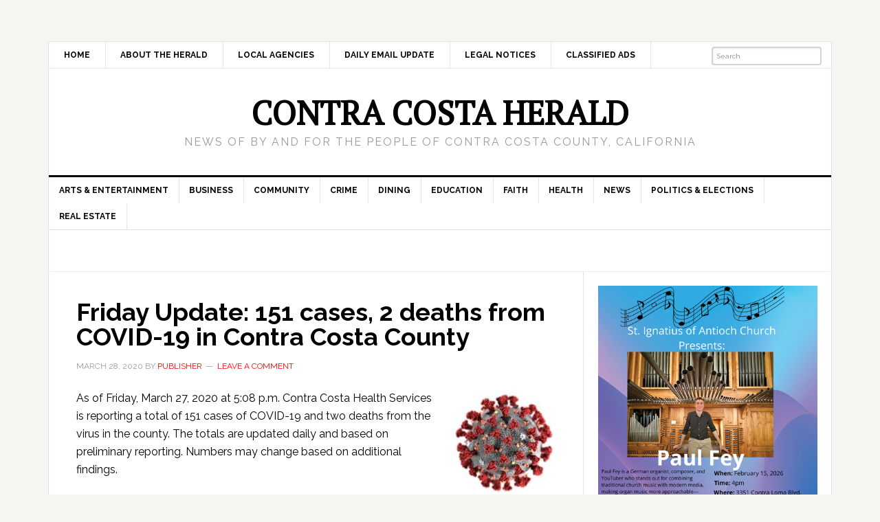

--- FILE ---
content_type: text/html; charset=UTF-8
request_url: https://contracostaherald.com/friday-update-151-cases-2-deaths-from-covid-19-in-contra-costa-county/
body_size: 9354
content:
<!DOCTYPE html>
<html dir="ltr" lang="en-US"
	prefix="og: https://ogp.me/ns#" >
<head >
<meta charset="UTF-8" />
<meta name="viewport" content="width=device-width, initial-scale=1" />
<title>Friday Update: 151 cases, 2 deaths from COVID-19 in Contra Costa County | Contra Costa Herald</title>

		<!-- All in One SEO 4.4.1 - aioseo.com -->
		<meta name="robots" content="max-image-preview:large" />
		<link rel="canonical" href="https://contracostaherald.com/friday-update-151-cases-2-deaths-from-covid-19-in-contra-costa-county/" />
		<meta name="generator" content="All in One SEO (AIOSEO) 4.4.1" />
		<meta property="og:locale" content="en_US" />
		<meta property="og:site_name" content="Contra Costa Herald | News Of By and For The People of Contra Costa County, California" />
		<meta property="og:type" content="article" />
		<meta property="og:title" content="Friday Update: 151 cases, 2 deaths from COVID-19 in Contra Costa County | Contra Costa Herald" />
		<meta property="og:url" content="https://contracostaherald.com/friday-update-151-cases-2-deaths-from-covid-19-in-contra-costa-county/" />
		<meta property="article:published_time" content="2020-03-28T19:42:26+00:00" />
		<meta property="article:modified_time" content="2020-03-28T19:42:26+00:00" />
		<meta name="twitter:card" content="summary_large_image" />
		<meta name="twitter:title" content="Friday Update: 151 cases, 2 deaths from COVID-19 in Contra Costa County | Contra Costa Herald" />
		<script type="application/ld+json" class="aioseo-schema">
			{"@context":"https:\/\/schema.org","@graph":[{"@type":"Article","@id":"https:\/\/contracostaherald.com\/friday-update-151-cases-2-deaths-from-covid-19-in-contra-costa-county\/#article","name":"Friday Update: 151 cases, 2 deaths from COVID-19 in Contra Costa County | Contra Costa Herald","headline":"Friday Update: 151 cases, 2 deaths from COVID-19 in Contra Costa County","author":{"@id":"https:\/\/contracostaherald.com\/author\/cchadmin\/#author"},"publisher":{"@id":"https:\/\/contracostaherald.com\/#organization"},"image":{"@type":"ImageObject","url":"https:\/\/contracostaherald.com\/wp-content\/uploads\/2020\/02\/coronavirus-cdc-image.jpg","@id":"https:\/\/contracostaherald.com\/#articleImage","width":323,"height":298,"caption":"Coronavirus. Image by CDC"},"datePublished":"2020-03-28T19:42:26-07:00","dateModified":"2020-03-28T19:42:26-07:00","inLanguage":"en-US","mainEntityOfPage":{"@id":"https:\/\/contracostaherald.com\/friday-update-151-cases-2-deaths-from-covid-19-in-contra-costa-county\/#webpage"},"isPartOf":{"@id":"https:\/\/contracostaherald.com\/friday-update-151-cases-2-deaths-from-covid-19-in-contra-costa-county\/#webpage"},"articleSection":"Health, News"},{"@type":"BreadcrumbList","@id":"https:\/\/contracostaherald.com\/friday-update-151-cases-2-deaths-from-covid-19-in-contra-costa-county\/#breadcrumblist","itemListElement":[{"@type":"ListItem","@id":"https:\/\/contracostaherald.com\/#listItem","position":1,"item":{"@type":"WebPage","@id":"https:\/\/contracostaherald.com\/","name":"Home","description":"News Of By and For The People of Contra Costa County, California","url":"https:\/\/contracostaherald.com\/"},"nextItem":"https:\/\/contracostaherald.com\/friday-update-151-cases-2-deaths-from-covid-19-in-contra-costa-county\/#listItem"},{"@type":"ListItem","@id":"https:\/\/contracostaherald.com\/friday-update-151-cases-2-deaths-from-covid-19-in-contra-costa-county\/#listItem","position":2,"item":{"@type":"WebPage","@id":"https:\/\/contracostaherald.com\/friday-update-151-cases-2-deaths-from-covid-19-in-contra-costa-county\/","name":"Friday Update: 151 cases, 2 deaths from COVID-19 in Contra Costa County","url":"https:\/\/contracostaherald.com\/friday-update-151-cases-2-deaths-from-covid-19-in-contra-costa-county\/"},"previousItem":"https:\/\/contracostaherald.com\/#listItem"}]},{"@type":"Organization","@id":"https:\/\/contracostaherald.com\/#organization","name":"Contra Costa Herald","url":"https:\/\/contracostaherald.com\/"},{"@type":"Person","@id":"https:\/\/contracostaherald.com\/author\/cchadmin\/#author","url":"https:\/\/contracostaherald.com\/author\/cchadmin\/","name":"Publisher","image":{"@type":"ImageObject","@id":"https:\/\/contracostaherald.com\/friday-update-151-cases-2-deaths-from-covid-19-in-contra-costa-county\/#authorImage","url":"https:\/\/secure.gravatar.com\/avatar\/578e9d89a23ac7056b3e4bbc59cd8815?s=96&d=mm&r=g","width":96,"height":96,"caption":"Publisher"}},{"@type":"WebPage","@id":"https:\/\/contracostaherald.com\/friday-update-151-cases-2-deaths-from-covid-19-in-contra-costa-county\/#webpage","url":"https:\/\/contracostaherald.com\/friday-update-151-cases-2-deaths-from-covid-19-in-contra-costa-county\/","name":"Friday Update: 151 cases, 2 deaths from COVID-19 in Contra Costa County | Contra Costa Herald","inLanguage":"en-US","isPartOf":{"@id":"https:\/\/contracostaherald.com\/#website"},"breadcrumb":{"@id":"https:\/\/contracostaherald.com\/friday-update-151-cases-2-deaths-from-covid-19-in-contra-costa-county\/#breadcrumblist"},"author":{"@id":"https:\/\/contracostaherald.com\/author\/cchadmin\/#author"},"creator":{"@id":"https:\/\/contracostaherald.com\/author\/cchadmin\/#author"},"datePublished":"2020-03-28T19:42:26-07:00","dateModified":"2020-03-28T19:42:26-07:00"},{"@type":"WebSite","@id":"https:\/\/contracostaherald.com\/#website","url":"https:\/\/contracostaherald.com\/","name":"Contra Costa Herald","description":"News Of By and For The People of Contra Costa County, California","inLanguage":"en-US","publisher":{"@id":"https:\/\/contracostaherald.com\/#organization"}}]}
		</script>
		<!-- All in One SEO -->

<link rel='dns-prefetch' href='//fonts.googleapis.com' />
<link rel="alternate" type="application/rss+xml" title="Contra Costa Herald &raquo; Feed" href="https://contracostaherald.com/feed/" />
<link rel="alternate" type="application/rss+xml" title="Contra Costa Herald &raquo; Comments Feed" href="https://contracostaherald.com/comments/feed/" />
<link rel="alternate" type="application/rss+xml" title="Contra Costa Herald &raquo; Friday Update: 151 cases, 2 deaths from COVID-19 in Contra Costa County Comments Feed" href="https://contracostaherald.com/friday-update-151-cases-2-deaths-from-covid-19-in-contra-costa-county/feed/" />
<script type="text/javascript">
/* <![CDATA[ */
window._wpemojiSettings = {"baseUrl":"https:\/\/s.w.org\/images\/core\/emoji\/14.0.0\/72x72\/","ext":".png","svgUrl":"https:\/\/s.w.org\/images\/core\/emoji\/14.0.0\/svg\/","svgExt":".svg","source":{"concatemoji":"https:\/\/contracostaherald.com\/wp-includes\/js\/wp-emoji-release.min.js?ver=6.4.7"}};
/*! This file is auto-generated */
!function(i,n){var o,s,e;function c(e){try{var t={supportTests:e,timestamp:(new Date).valueOf()};sessionStorage.setItem(o,JSON.stringify(t))}catch(e){}}function p(e,t,n){e.clearRect(0,0,e.canvas.width,e.canvas.height),e.fillText(t,0,0);var t=new Uint32Array(e.getImageData(0,0,e.canvas.width,e.canvas.height).data),r=(e.clearRect(0,0,e.canvas.width,e.canvas.height),e.fillText(n,0,0),new Uint32Array(e.getImageData(0,0,e.canvas.width,e.canvas.height).data));return t.every(function(e,t){return e===r[t]})}function u(e,t,n){switch(t){case"flag":return n(e,"\ud83c\udff3\ufe0f\u200d\u26a7\ufe0f","\ud83c\udff3\ufe0f\u200b\u26a7\ufe0f")?!1:!n(e,"\ud83c\uddfa\ud83c\uddf3","\ud83c\uddfa\u200b\ud83c\uddf3")&&!n(e,"\ud83c\udff4\udb40\udc67\udb40\udc62\udb40\udc65\udb40\udc6e\udb40\udc67\udb40\udc7f","\ud83c\udff4\u200b\udb40\udc67\u200b\udb40\udc62\u200b\udb40\udc65\u200b\udb40\udc6e\u200b\udb40\udc67\u200b\udb40\udc7f");case"emoji":return!n(e,"\ud83e\udef1\ud83c\udffb\u200d\ud83e\udef2\ud83c\udfff","\ud83e\udef1\ud83c\udffb\u200b\ud83e\udef2\ud83c\udfff")}return!1}function f(e,t,n){var r="undefined"!=typeof WorkerGlobalScope&&self instanceof WorkerGlobalScope?new OffscreenCanvas(300,150):i.createElement("canvas"),a=r.getContext("2d",{willReadFrequently:!0}),o=(a.textBaseline="top",a.font="600 32px Arial",{});return e.forEach(function(e){o[e]=t(a,e,n)}),o}function t(e){var t=i.createElement("script");t.src=e,t.defer=!0,i.head.appendChild(t)}"undefined"!=typeof Promise&&(o="wpEmojiSettingsSupports",s=["flag","emoji"],n.supports={everything:!0,everythingExceptFlag:!0},e=new Promise(function(e){i.addEventListener("DOMContentLoaded",e,{once:!0})}),new Promise(function(t){var n=function(){try{var e=JSON.parse(sessionStorage.getItem(o));if("object"==typeof e&&"number"==typeof e.timestamp&&(new Date).valueOf()<e.timestamp+604800&&"object"==typeof e.supportTests)return e.supportTests}catch(e){}return null}();if(!n){if("undefined"!=typeof Worker&&"undefined"!=typeof OffscreenCanvas&&"undefined"!=typeof URL&&URL.createObjectURL&&"undefined"!=typeof Blob)try{var e="postMessage("+f.toString()+"("+[JSON.stringify(s),u.toString(),p.toString()].join(",")+"));",r=new Blob([e],{type:"text/javascript"}),a=new Worker(URL.createObjectURL(r),{name:"wpTestEmojiSupports"});return void(a.onmessage=function(e){c(n=e.data),a.terminate(),t(n)})}catch(e){}c(n=f(s,u,p))}t(n)}).then(function(e){for(var t in e)n.supports[t]=e[t],n.supports.everything=n.supports.everything&&n.supports[t],"flag"!==t&&(n.supports.everythingExceptFlag=n.supports.everythingExceptFlag&&n.supports[t]);n.supports.everythingExceptFlag=n.supports.everythingExceptFlag&&!n.supports.flag,n.DOMReady=!1,n.readyCallback=function(){n.DOMReady=!0}}).then(function(){return e}).then(function(){var e;n.supports.everything||(n.readyCallback(),(e=n.source||{}).concatemoji?t(e.concatemoji):e.wpemoji&&e.twemoji&&(t(e.twemoji),t(e.wpemoji)))}))}((window,document),window._wpemojiSettings);
/* ]]> */
</script>
<link rel='stylesheet' id='genesis-simple-share-plugin-css-css' href='https://contracostaherald.com/wp-content/plugins/genesis-simple-share/assets/css/share.min.css?ver=0.1.0' type='text/css' media='all' />
<link rel='stylesheet' id='genesis-simple-share-genericons-css-css' href='https://contracostaherald.com/wp-content/plugins/genesis-simple-share/assets/css/genericons.min.css?ver=0.1.0' type='text/css' media='all' />
<link rel='stylesheet' id='contra-costa-herald-css' href='https://contracostaherald.com/wp-content/themes/contracostaherald/style.css?ver=3.0.2' type='text/css' media='all' />
<style id='wp-emoji-styles-inline-css' type='text/css'>

	img.wp-smiley, img.emoji {
		display: inline !important;
		border: none !important;
		box-shadow: none !important;
		height: 1em !important;
		width: 1em !important;
		margin: 0 0.07em !important;
		vertical-align: -0.1em !important;
		background: none !important;
		padding: 0 !important;
	}
</style>
<link rel='stylesheet' id='wp-block-library-css' href='https://contracostaherald.com/wp-includes/css/dist/block-library/style.min.css?ver=6.4.7' type='text/css' media='all' />
<style id='classic-theme-styles-inline-css' type='text/css'>
/*! This file is auto-generated */
.wp-block-button__link{color:#fff;background-color:#32373c;border-radius:9999px;box-shadow:none;text-decoration:none;padding:calc(.667em + 2px) calc(1.333em + 2px);font-size:1.125em}.wp-block-file__button{background:#32373c;color:#fff;text-decoration:none}
</style>
<style id='global-styles-inline-css' type='text/css'>
body{--wp--preset--color--black: #000000;--wp--preset--color--cyan-bluish-gray: #abb8c3;--wp--preset--color--white: #ffffff;--wp--preset--color--pale-pink: #f78da7;--wp--preset--color--vivid-red: #cf2e2e;--wp--preset--color--luminous-vivid-orange: #ff6900;--wp--preset--color--luminous-vivid-amber: #fcb900;--wp--preset--color--light-green-cyan: #7bdcb5;--wp--preset--color--vivid-green-cyan: #00d084;--wp--preset--color--pale-cyan-blue: #8ed1fc;--wp--preset--color--vivid-cyan-blue: #0693e3;--wp--preset--color--vivid-purple: #9b51e0;--wp--preset--gradient--vivid-cyan-blue-to-vivid-purple: linear-gradient(135deg,rgba(6,147,227,1) 0%,rgb(155,81,224) 100%);--wp--preset--gradient--light-green-cyan-to-vivid-green-cyan: linear-gradient(135deg,rgb(122,220,180) 0%,rgb(0,208,130) 100%);--wp--preset--gradient--luminous-vivid-amber-to-luminous-vivid-orange: linear-gradient(135deg,rgba(252,185,0,1) 0%,rgba(255,105,0,1) 100%);--wp--preset--gradient--luminous-vivid-orange-to-vivid-red: linear-gradient(135deg,rgba(255,105,0,1) 0%,rgb(207,46,46) 100%);--wp--preset--gradient--very-light-gray-to-cyan-bluish-gray: linear-gradient(135deg,rgb(238,238,238) 0%,rgb(169,184,195) 100%);--wp--preset--gradient--cool-to-warm-spectrum: linear-gradient(135deg,rgb(74,234,220) 0%,rgb(151,120,209) 20%,rgb(207,42,186) 40%,rgb(238,44,130) 60%,rgb(251,105,98) 80%,rgb(254,248,76) 100%);--wp--preset--gradient--blush-light-purple: linear-gradient(135deg,rgb(255,206,236) 0%,rgb(152,150,240) 100%);--wp--preset--gradient--blush-bordeaux: linear-gradient(135deg,rgb(254,205,165) 0%,rgb(254,45,45) 50%,rgb(107,0,62) 100%);--wp--preset--gradient--luminous-dusk: linear-gradient(135deg,rgb(255,203,112) 0%,rgb(199,81,192) 50%,rgb(65,88,208) 100%);--wp--preset--gradient--pale-ocean: linear-gradient(135deg,rgb(255,245,203) 0%,rgb(182,227,212) 50%,rgb(51,167,181) 100%);--wp--preset--gradient--electric-grass: linear-gradient(135deg,rgb(202,248,128) 0%,rgb(113,206,126) 100%);--wp--preset--gradient--midnight: linear-gradient(135deg,rgb(2,3,129) 0%,rgb(40,116,252) 100%);--wp--preset--font-size--small: 13px;--wp--preset--font-size--medium: 20px;--wp--preset--font-size--large: 36px;--wp--preset--font-size--x-large: 42px;--wp--preset--spacing--20: 0.44rem;--wp--preset--spacing--30: 0.67rem;--wp--preset--spacing--40: 1rem;--wp--preset--spacing--50: 1.5rem;--wp--preset--spacing--60: 2.25rem;--wp--preset--spacing--70: 3.38rem;--wp--preset--spacing--80: 5.06rem;--wp--preset--shadow--natural: 6px 6px 9px rgba(0, 0, 0, 0.2);--wp--preset--shadow--deep: 12px 12px 50px rgba(0, 0, 0, 0.4);--wp--preset--shadow--sharp: 6px 6px 0px rgba(0, 0, 0, 0.2);--wp--preset--shadow--outlined: 6px 6px 0px -3px rgba(255, 255, 255, 1), 6px 6px rgba(0, 0, 0, 1);--wp--preset--shadow--crisp: 6px 6px 0px rgba(0, 0, 0, 1);}:where(.is-layout-flex){gap: 0.5em;}:where(.is-layout-grid){gap: 0.5em;}body .is-layout-flow > .alignleft{float: left;margin-inline-start: 0;margin-inline-end: 2em;}body .is-layout-flow > .alignright{float: right;margin-inline-start: 2em;margin-inline-end: 0;}body .is-layout-flow > .aligncenter{margin-left: auto !important;margin-right: auto !important;}body .is-layout-constrained > .alignleft{float: left;margin-inline-start: 0;margin-inline-end: 2em;}body .is-layout-constrained > .alignright{float: right;margin-inline-start: 2em;margin-inline-end: 0;}body .is-layout-constrained > .aligncenter{margin-left: auto !important;margin-right: auto !important;}body .is-layout-constrained > :where(:not(.alignleft):not(.alignright):not(.alignfull)){max-width: var(--wp--style--global--content-size);margin-left: auto !important;margin-right: auto !important;}body .is-layout-constrained > .alignwide{max-width: var(--wp--style--global--wide-size);}body .is-layout-flex{display: flex;}body .is-layout-flex{flex-wrap: wrap;align-items: center;}body .is-layout-flex > *{margin: 0;}body .is-layout-grid{display: grid;}body .is-layout-grid > *{margin: 0;}:where(.wp-block-columns.is-layout-flex){gap: 2em;}:where(.wp-block-columns.is-layout-grid){gap: 2em;}:where(.wp-block-post-template.is-layout-flex){gap: 1.25em;}:where(.wp-block-post-template.is-layout-grid){gap: 1.25em;}.has-black-color{color: var(--wp--preset--color--black) !important;}.has-cyan-bluish-gray-color{color: var(--wp--preset--color--cyan-bluish-gray) !important;}.has-white-color{color: var(--wp--preset--color--white) !important;}.has-pale-pink-color{color: var(--wp--preset--color--pale-pink) !important;}.has-vivid-red-color{color: var(--wp--preset--color--vivid-red) !important;}.has-luminous-vivid-orange-color{color: var(--wp--preset--color--luminous-vivid-orange) !important;}.has-luminous-vivid-amber-color{color: var(--wp--preset--color--luminous-vivid-amber) !important;}.has-light-green-cyan-color{color: var(--wp--preset--color--light-green-cyan) !important;}.has-vivid-green-cyan-color{color: var(--wp--preset--color--vivid-green-cyan) !important;}.has-pale-cyan-blue-color{color: var(--wp--preset--color--pale-cyan-blue) !important;}.has-vivid-cyan-blue-color{color: var(--wp--preset--color--vivid-cyan-blue) !important;}.has-vivid-purple-color{color: var(--wp--preset--color--vivid-purple) !important;}.has-black-background-color{background-color: var(--wp--preset--color--black) !important;}.has-cyan-bluish-gray-background-color{background-color: var(--wp--preset--color--cyan-bluish-gray) !important;}.has-white-background-color{background-color: var(--wp--preset--color--white) !important;}.has-pale-pink-background-color{background-color: var(--wp--preset--color--pale-pink) !important;}.has-vivid-red-background-color{background-color: var(--wp--preset--color--vivid-red) !important;}.has-luminous-vivid-orange-background-color{background-color: var(--wp--preset--color--luminous-vivid-orange) !important;}.has-luminous-vivid-amber-background-color{background-color: var(--wp--preset--color--luminous-vivid-amber) !important;}.has-light-green-cyan-background-color{background-color: var(--wp--preset--color--light-green-cyan) !important;}.has-vivid-green-cyan-background-color{background-color: var(--wp--preset--color--vivid-green-cyan) !important;}.has-pale-cyan-blue-background-color{background-color: var(--wp--preset--color--pale-cyan-blue) !important;}.has-vivid-cyan-blue-background-color{background-color: var(--wp--preset--color--vivid-cyan-blue) !important;}.has-vivid-purple-background-color{background-color: var(--wp--preset--color--vivid-purple) !important;}.has-black-border-color{border-color: var(--wp--preset--color--black) !important;}.has-cyan-bluish-gray-border-color{border-color: var(--wp--preset--color--cyan-bluish-gray) !important;}.has-white-border-color{border-color: var(--wp--preset--color--white) !important;}.has-pale-pink-border-color{border-color: var(--wp--preset--color--pale-pink) !important;}.has-vivid-red-border-color{border-color: var(--wp--preset--color--vivid-red) !important;}.has-luminous-vivid-orange-border-color{border-color: var(--wp--preset--color--luminous-vivid-orange) !important;}.has-luminous-vivid-amber-border-color{border-color: var(--wp--preset--color--luminous-vivid-amber) !important;}.has-light-green-cyan-border-color{border-color: var(--wp--preset--color--light-green-cyan) !important;}.has-vivid-green-cyan-border-color{border-color: var(--wp--preset--color--vivid-green-cyan) !important;}.has-pale-cyan-blue-border-color{border-color: var(--wp--preset--color--pale-cyan-blue) !important;}.has-vivid-cyan-blue-border-color{border-color: var(--wp--preset--color--vivid-cyan-blue) !important;}.has-vivid-purple-border-color{border-color: var(--wp--preset--color--vivid-purple) !important;}.has-vivid-cyan-blue-to-vivid-purple-gradient-background{background: var(--wp--preset--gradient--vivid-cyan-blue-to-vivid-purple) !important;}.has-light-green-cyan-to-vivid-green-cyan-gradient-background{background: var(--wp--preset--gradient--light-green-cyan-to-vivid-green-cyan) !important;}.has-luminous-vivid-amber-to-luminous-vivid-orange-gradient-background{background: var(--wp--preset--gradient--luminous-vivid-amber-to-luminous-vivid-orange) !important;}.has-luminous-vivid-orange-to-vivid-red-gradient-background{background: var(--wp--preset--gradient--luminous-vivid-orange-to-vivid-red) !important;}.has-very-light-gray-to-cyan-bluish-gray-gradient-background{background: var(--wp--preset--gradient--very-light-gray-to-cyan-bluish-gray) !important;}.has-cool-to-warm-spectrum-gradient-background{background: var(--wp--preset--gradient--cool-to-warm-spectrum) !important;}.has-blush-light-purple-gradient-background{background: var(--wp--preset--gradient--blush-light-purple) !important;}.has-blush-bordeaux-gradient-background{background: var(--wp--preset--gradient--blush-bordeaux) !important;}.has-luminous-dusk-gradient-background{background: var(--wp--preset--gradient--luminous-dusk) !important;}.has-pale-ocean-gradient-background{background: var(--wp--preset--gradient--pale-ocean) !important;}.has-electric-grass-gradient-background{background: var(--wp--preset--gradient--electric-grass) !important;}.has-midnight-gradient-background{background: var(--wp--preset--gradient--midnight) !important;}.has-small-font-size{font-size: var(--wp--preset--font-size--small) !important;}.has-medium-font-size{font-size: var(--wp--preset--font-size--medium) !important;}.has-large-font-size{font-size: var(--wp--preset--font-size--large) !important;}.has-x-large-font-size{font-size: var(--wp--preset--font-size--x-large) !important;}
.wp-block-navigation a:where(:not(.wp-element-button)){color: inherit;}
:where(.wp-block-post-template.is-layout-flex){gap: 1.25em;}:where(.wp-block-post-template.is-layout-grid){gap: 1.25em;}
:where(.wp-block-columns.is-layout-flex){gap: 2em;}:where(.wp-block-columns.is-layout-grid){gap: 2em;}
.wp-block-pullquote{font-size: 1.5em;line-height: 1.6;}
</style>
<link rel='stylesheet' id='genesis-extender-google-fonts-css' href='//fonts.googleapis.com/css?family=PT+Serif&#038;display=swap&#038;ver=3.0.2' type='text/css' media='all' />
<link rel='stylesheet' id='dashicons-css' href='https://contracostaherald.com/wp-includes/css/dashicons.min.css?ver=6.4.7' type='text/css' media='all' />
<link rel='stylesheet' id='google-fonts-css' href='//fonts.googleapis.com/css?family=Raleway%3A400%2C700%7CPathway+Gothic+One&#038;ver=3.0.2' type='text/css' media='all' />
<link rel='stylesheet' id='gc-search-menu-css' href='https://contracostaherald.com/wp-content/plugins/genesis-club-lite/styles/menu-search.css?ver=1.0' type='text/css' media='all' />
<style id='gc-search-menu-inline-css' type='text/css'>
.genesis-nav-menu li.searchbox form.search-form input[type='search'], .genesis-nav-menu li.searchbox form.searchform input[type='text'] { color: Gray;background-color:transparent;border-width: 2px; border-style: solid; border-color:LightGray;border-radius:4px; }
.genesis-nav-menu li.searchbox {padding-top:5px;padding-bottom:5px;} 
.genesis-nav-menu li.searchbox input::-webkit-input-placeholder{color: Gray;} .genesis-nav-menu li.searchbox input::-moz-input-placeholder {color: Gray;} .genesis-nav-menu li.searchbox input:-ms-input-placeholder {color: Gray;}

</style>
<link rel='stylesheet' id='genesis-extender-minified-css' href='//contracostaherald.com/wp-content/uploads/genesis-extender/plugin/genesis-extender-minified.css?ver=1689216150' type='text/css' media='all' />
<script type="text/javascript" src="https://contracostaherald.com/wp-includes/js/jquery/jquery.min.js?ver=3.7.1" id="jquery-core-js"></script>
<script type="text/javascript" src="https://contracostaherald.com/wp-includes/js/jquery/jquery-migrate.min.js?ver=3.4.1" id="jquery-migrate-js"></script>
<script type="text/javascript" src="https://contracostaherald.com/wp-content/plugins/genesis-simple-share/assets/js/sharrre/jquery.sharrre.min.js?ver=0.1.0" id="genesis-simple-share-plugin-js-js"></script>
<script type="text/javascript" src="https://contracostaherald.com/wp-content/plugins/genesis-simple-share/assets/js/waypoints.min.js?ver=0.1.0" id="genesis-simple-share-waypoint-js-js"></script>
<script type="text/javascript" src="https://contracostaherald.com/wp-content/themes/contracostaherald/js/responsive-menu.js?ver=1.0.0" id="news-responsive-menu-js"></script>
<link rel="https://api.w.org/" href="https://contracostaherald.com/wp-json/" /><link rel="alternate" type="application/json" href="https://contracostaherald.com/wp-json/wp/v2/posts/8673" /><link rel="EditURI" type="application/rsd+xml" title="RSD" href="https://contracostaherald.com/xmlrpc.php?rsd" />
<meta name="generator" content="WordPress 6.4.7" />
<link rel='shortlink' href='https://contracostaherald.com/?p=8673' />
<link rel="alternate" type="application/json+oembed" href="https://contracostaherald.com/wp-json/oembed/1.0/embed?url=https%3A%2F%2Fcontracostaherald.com%2Ffriday-update-151-cases-2-deaths-from-covid-19-in-contra-costa-county%2F" />
<link rel="alternate" type="text/xml+oembed" href="https://contracostaherald.com/wp-json/oembed/1.0/embed?url=https%3A%2F%2Fcontracostaherald.com%2Ffriday-update-151-cases-2-deaths-from-covid-19-in-contra-costa-county%2F&#038;format=xml" />
<link rel="pingback" href="https://contracostaherald.com/xmlrpc.php" />
<script>
  (function(i,s,o,g,r,a,m){i['GoogleAnalyticsObject']=r;i[r]=i[r]||function(){
  (i[r].q=i[r].q||[]).push(arguments)},i[r].l=1*new Date();a=s.createElement(o),
  m=s.getElementsByTagName(o)[0];a.async=1;a.src=g;m.parentNode.insertBefore(a,m)
  })(window,document,'script','https://www.google-analytics.com/analytics.js','ga');

  ga('create', 'UA-80701348-1', 'auto');
  ga('send', 'pageview');

</script>


<script>
/**
* Function that tracks a click on an outbound link in Analytics.
* This function takes a valid URL string as an argument, and uses that URL string
* as the event label. Setting the transport method to 'beacon' lets the hit be sent
* using 'navigator.sendBeacon' in browser that support it.
*/
var trackOutboundLink = function(url) {
   ga('send', 'event', 'outbound', 'click', url, {
     'transport': 'beacon',
     'hitCallback': function(){document.location = url;}
   });
}
</script><link rel="icon" href="https://contracostaherald.com/wp-content/uploads/2016/03/cropped-cch-identity-32x32.png" sizes="32x32" />
<link rel="icon" href="https://contracostaherald.com/wp-content/uploads/2016/03/cropped-cch-identity-192x192.png" sizes="192x192" />
<link rel="apple-touch-icon" href="https://contracostaherald.com/wp-content/uploads/2016/03/cropped-cch-identity-180x180.png" />
<meta name="msapplication-TileImage" content="https://contracostaherald.com/wp-content/uploads/2016/03/cropped-cch-identity-270x270.png" />
</head>
<body class="post-template-default single single-post postid-8673 single-format-standard header-full-width content-sidebar genesis-breadcrumbs-hidden genesis-footer-widgets-hidden mac chrome override" itemscope itemtype="https://schema.org/WebPage"><div class="site-container"><nav class="nav-secondary" aria-label="Secondary" itemscope itemtype="https://schema.org/SiteNavigationElement"><div class="wrap"><ul id="menu-menu1" class="menu genesis-nav-menu menu-secondary"><li id="menu-item-41" class="menu-item menu-item-type-custom menu-item-object-custom menu-item-home menu-item-41"><a href="http://contracostaherald.com" itemprop="url"><span itemprop="name">Home</span></a></li>
<li id="menu-item-29" class="menu-item menu-item-type-post_type menu-item-object-page menu-item-29"><a href="https://contracostaherald.com/about/" itemprop="url"><span itemprop="name">About The Herald</span></a></li>
<li id="menu-item-27" class="menu-item menu-item-type-post_type menu-item-object-page menu-item-27"><a href="https://contracostaherald.com/localagencies/" itemprop="url"><span itemprop="name">Local Agencies</span></a></li>
<li id="menu-item-251" class="menu-item menu-item-type-custom menu-item-object-custom menu-item-251"><a href="https://feedburner.google.com/fb/a/mailverify?uri=ContraCostaHerald&#038;loc=en_US" itemprop="url"><span itemprop="name">Daily Email Update</span></a></li>
<li id="menu-item-16636" class="menu-item menu-item-type-post_type menu-item-object-page menu-item-16636"><a href="https://contracostaherald.com/legal-notices/" itemprop="url"><span itemprop="name">Legal Notices</span></a></li>
<li id="menu-item-16637" class="menu-item menu-item-type-post_type menu-item-object-page menu-item-16637"><a href="https://contracostaherald.com/classified-ads/" itemprop="url"><span itemprop="name">Classified Ads</span></a></li>
<li class="searchbox"><form class="search-form" method="get" action="https://contracostaherald.com/" role="search" itemprop="potentialAction" itemscope itemtype="https://schema.org/SearchAction"><input class="search-form-input" type="search" name="s" id="searchform-1" placeholder="Search" itemprop="query-input"><input class="search-form-submit" type="submit" value="Search"><meta content="https://contracostaherald.com/?s={s}" itemprop="target"></form></li></ul></div></nav><header class="site-header" itemscope itemtype="https://schema.org/WPHeader"><div class="wrap"><div class="title-area"><p class="site-title" itemprop="headline"><a href="https://contracostaherald.com/">Contra Costa Herald</a></p><p class="site-description" itemprop="description">News Of By and For The People of Contra Costa County, California</p></div></div></header><nav class="nav-primary" aria-label="Main" itemscope itemtype="https://schema.org/SiteNavigationElement"><div class="wrap"><ul id="menu-categorymenu" class="menu genesis-nav-menu menu-primary"><li id="menu-item-30" class="menu-item menu-item-type-taxonomy menu-item-object-category menu-item-30"><a href="https://contracostaherald.com/category/arts-entertainment/" itemprop="url"><span itemprop="name">Arts &#038; Entertainment</span></a></li>
<li id="menu-item-31" class="menu-item menu-item-type-taxonomy menu-item-object-category menu-item-31"><a href="https://contracostaherald.com/category/business/" itemprop="url"><span itemprop="name">Business</span></a></li>
<li id="menu-item-32" class="menu-item menu-item-type-taxonomy menu-item-object-category menu-item-32"><a href="https://contracostaherald.com/category/community/" itemprop="url"><span itemprop="name">Community</span></a></li>
<li id="menu-item-33" class="menu-item menu-item-type-taxonomy menu-item-object-category menu-item-33"><a href="https://contracostaherald.com/category/crime/" itemprop="url"><span itemprop="name">Crime</span></a></li>
<li id="menu-item-34" class="menu-item menu-item-type-taxonomy menu-item-object-category menu-item-34"><a href="https://contracostaherald.com/category/dining/" itemprop="url"><span itemprop="name">Dining</span></a></li>
<li id="menu-item-35" class="menu-item menu-item-type-taxonomy menu-item-object-category menu-item-35"><a href="https://contracostaherald.com/category/education/" itemprop="url"><span itemprop="name">Education</span></a></li>
<li id="menu-item-36" class="menu-item menu-item-type-taxonomy menu-item-object-category menu-item-36"><a href="https://contracostaherald.com/category/faith/" itemprop="url"><span itemprop="name">Faith</span></a></li>
<li id="menu-item-37" class="menu-item menu-item-type-taxonomy menu-item-object-category current-post-ancestor current-menu-parent current-post-parent menu-item-37"><a href="https://contracostaherald.com/category/health/" itemprop="url"><span itemprop="name">Health</span></a></li>
<li id="menu-item-38" class="menu-item menu-item-type-taxonomy menu-item-object-category current-post-ancestor current-menu-parent current-post-parent menu-item-38"><a href="https://contracostaherald.com/category/news/" itemprop="url"><span itemprop="name">News</span></a></li>
<li id="menu-item-39" class="menu-item menu-item-type-taxonomy menu-item-object-category menu-item-39"><a href="https://contracostaherald.com/category/politics-elections/" itemprop="url"><span itemprop="name">Politics &#038; Elections</span></a></li>
<li id="menu-item-40" class="menu-item menu-item-type-taxonomy menu-item-object-category menu-item-40"><a href="https://contracostaherald.com/category/real-estate/" itemprop="url"><span itemprop="name">Real Estate</span></a></li>
</ul></div></nav><div class="after-header-top"></div>
<div class="after-header"><div class="after-header-wrap">
</div>
</div>
<div class="site-inner"><div class="content-sidebar-wrap"><main class="content"><article class="post-8673 post type-post status-publish format-standard category-health category-news entry" aria-label="Friday Update: 151 cases, 2 deaths from COVID-19 in Contra Costa County" itemscope itemtype="https://schema.org/CreativeWork"><header class="entry-header"><h1 class="entry-title" itemprop="headline">Friday Update: 151 cases, 2 deaths from COVID-19 in Contra Costa County</h1>
<p class="entry-meta"><time class="entry-time" itemprop="datePublished" datetime="2020-03-28T12:42:26-07:00">March 28, 2020</time> By <span class="entry-author" itemprop="author" itemscope itemtype="https://schema.org/Person"><a href="https://contracostaherald.com/author/cchadmin/" class="entry-author-link" rel="author" itemprop="url"><span class="entry-author-name" itemprop="name">Publisher</span></a></span> <span class="entry-comments-link"><a href="https://contracostaherald.com/friday-update-151-cases-2-deaths-from-covid-19-in-contra-costa-county/#respond">Leave a Comment</a></span> </p></header><div class="entry-content" itemprop="text"><div id="attachment_7963" style="width: 160px" class="wp-caption alignright"><a href="http://contracostaherald.com/wp-content/uploads/2020/02/coronavirus-cdc-image.jpg"><img decoding="async" aria-describedby="caption-attachment-7963" class="size-thumbnail wp-image-7963" src="http://contracostaherald.com/wp-content/uploads/2020/02/coronavirus-cdc-image-150x150.jpg" alt="" width="150" height="150" /></a><p id="caption-attachment-7963" class="wp-caption-text">Coronavirus. <em>Image by CDC</em></p></div>
<p>As of Friday, March 27, 2020 at 5:08 p.m. Contra Costa Health Services is reporting a total of 151 cases of COVID-19 and two deaths from the virus in the county. The totals are updated daily and based on preliminary reporting. Numbers may change based on additional findings.</p>
<div class="share-after share-filled share-small" id="share-after-8673"><div class="googlePlus" id="googleplus-after-8673" data-url="https://contracostaherald.com/friday-update-151-cases-2-deaths-from-covid-19-in-contra-costa-county/" data-urlalt="https://contracostaherald.com/?p=8673" data-text="Friday Update: 151 cases, 2 deaths from COVID-19 in Contra Costa County" data-title="Share" data-reader="Share on Google Plus" data-count="%s shares on Google Plus"></div><div class="facebook" id="facebook-after-8673" data-url="https://contracostaherald.com/friday-update-151-cases-2-deaths-from-covid-19-in-contra-costa-county/" data-urlalt="https://contracostaherald.com/?p=8673" data-text="Friday Update: 151 cases, 2 deaths from COVID-19 in Contra Costa County" data-title="Share" data-reader="Share on Facebook" data-count="%s shares on Facebook"></div><div class="twitter" id="twitter-after-8673" data-url="https://contracostaherald.com/friday-update-151-cases-2-deaths-from-covid-19-in-contra-costa-county/" data-urlalt="https://contracostaherald.com/?p=8673" data-text="Friday Update: 151 cases, 2 deaths from COVID-19 in Contra Costa County" data-title="Tweet" data-reader="Tweet this" data-count="%s Tweets"></div><div class="pinterest" id="pinterest-after-8673" data-url="https://contracostaherald.com/friday-update-151-cases-2-deaths-from-covid-19-in-contra-costa-county/" data-urlalt="https://contracostaherald.com/?p=8673" data-text="Friday Update: 151 cases, 2 deaths from COVID-19 in Contra Costa County" data-title="Pin" data-reader="Pin this" data-count="%s Pins"></div><div class="linkedin" id="linkedin-after-8673" data-url="https://contracostaherald.com/friday-update-151-cases-2-deaths-from-covid-19-in-contra-costa-county/" data-urlalt="https://contracostaherald.com/?p=8673" data-text="Friday Update: 151 cases, 2 deaths from COVID-19 in Contra Costa County" data-title="Share" data-reader="Share on LinkedIn" data-count="%s shares on LinkedIn"></div><div class="stumbleupon" id="stumbleupon-after-8673" data-url="https://contracostaherald.com/friday-update-151-cases-2-deaths-from-covid-19-in-contra-costa-county/" data-urlalt="https://contracostaherald.com/?p=8673" data-text="Friday Update: 151 cases, 2 deaths from COVID-19 in Contra Costa County" data-title="Share" data-reader="Share on StumbleUpon" data-count="%s shares on StumbleUpon"></div></div>
			<script type='text/javascript'>
				jQuery(document).ready(function($) {
					$('#googleplus-after-8673').sharrre({
										  share: {
										    googlePlus: true
										  },
										  urlCurl: 'https://contracostaherald.com/wp-content/plugins/genesis-simple-share/assets/js/sharrre/sharrre.php',
										  enableHover: false,
										  enableTracking: true,
										  
										  buttons: {  },
										  click: function(api, options){
										    api.simulateClick();
										    api.openPopup('googlePlus');
										  }
										});
$('#facebook-after-8673').sharrre({
										  share: {
										    facebook: true
										  },
										  urlCurl: 'https://contracostaherald.com/wp-content/plugins/genesis-simple-share/assets/js/sharrre/sharrre.php',
										  enableHover: false,
										  enableTracking: true,
										  disableCount: true,
										  buttons: {  },
										  click: function(api, options){
										    api.simulateClick();
										    api.openPopup('facebook');
										  }
										});
$('#twitter-after-8673').sharrre({
										  share: {
										    twitter: true
										  },
										  urlCurl: 'https://contracostaherald.com/wp-content/plugins/genesis-simple-share/assets/js/sharrre/sharrre.php',
										  enableHover: false,
										  enableTracking: true,
										  
										  buttons: {  },
										  click: function(api, options){
										    api.simulateClick();
										    api.openPopup('twitter');
										  }
										});
$('#pinterest-after-8673').sharrre({
										  share: {
										    pinterest: true
										  },
										  urlCurl: 'https://contracostaherald.com/wp-content/plugins/genesis-simple-share/assets/js/sharrre/sharrre.php',
										  enableHover: false,
										  enableTracking: true,
										  
										  buttons: {  pinterest: { media: 'http://contracostaherald.com/wp-content/uploads/2020/02/coronavirus-cdc-image-150x150.jpg', description: 'Friday Update: 151 cases, 2 deaths from COVID-19 in Contra Costa County' } },
										  click: function(api, options){
										    api.simulateClick();
										    api.openPopup('pinterest');
										  }
										});
$('#linkedin-after-8673').sharrre({
										  share: {
										    linkedin: true
										  },
										  urlCurl: 'https://contracostaherald.com/wp-content/plugins/genesis-simple-share/assets/js/sharrre/sharrre.php',
										  enableHover: false,
										  enableTracking: true,
										  
										  buttons: {  },
										  click: function(api, options){
										    api.simulateClick();
										    api.openPopup('linkedin');
										  }
										});
$('#stumbleupon-after-8673').sharrre({
										  share: {
										    stumbleupon: true
										  },
										  urlCurl: 'https://contracostaherald.com/wp-content/plugins/genesis-simple-share/assets/js/sharrre/sharrre.php',
										  enableHover: false,
										  enableTracking: true,
										  
										  buttons: {  },
										  click: function(api, options){
										    api.simulateClick();
										    api.openPopup('stumbleupon');
										  }
										});

				});
		</script><!--<rdf:RDF xmlns:rdf="http://www.w3.org/1999/02/22-rdf-syntax-ns#"
			xmlns:dc="http://purl.org/dc/elements/1.1/"
			xmlns:trackback="http://madskills.com/public/xml/rss/module/trackback/">
		<rdf:Description rdf:about="https://contracostaherald.com/friday-update-151-cases-2-deaths-from-covid-19-in-contra-costa-county/"
    dc:identifier="https://contracostaherald.com/friday-update-151-cases-2-deaths-from-covid-19-in-contra-costa-county/"
    dc:title="Friday Update: 151 cases, 2 deaths from COVID-19 in Contra Costa County"
    trackback:ping="https://contracostaherald.com/friday-update-151-cases-2-deaths-from-covid-19-in-contra-costa-county/trackback/" />
</rdf:RDF>-->
</div><footer class="entry-footer"><p class="entry-meta"><span class="entry-categories">Filed Under: <a href="https://contracostaherald.com/category/health/" rel="category tag">Health</a>, <a href="https://contracostaherald.com/category/news/" rel="category tag">News</a></span> </p></footer></article>	<div id="respond" class="comment-respond">
		<h3 id="reply-title" class="comment-reply-title">Leave a Reply <small><a rel="nofollow" id="cancel-comment-reply-link" href="/friday-update-151-cases-2-deaths-from-covid-19-in-contra-costa-county/#respond" style="display:none;">Cancel reply</a></small></h3><form action="https://contracostaherald.com/wp-comments-post.php" method="post" id="commentform" class="comment-form" novalidate><p class="comment-notes"><span id="email-notes">Your email address will not be published.</span> <span class="required-field-message">Required fields are marked <span class="required">*</span></span></p><p class="comment-form-comment"><label for="comment">Comment <span class="required">*</span></label> <textarea id="comment" name="comment" cols="45" rows="8" maxlength="65525" required></textarea></p><p class="comment-form-author"><label for="author">Name <span class="required">*</span></label> <input id="author" name="author" type="text" value="" size="30" maxlength="245" autocomplete="name" required /></p>
<p class="comment-form-email"><label for="email">Email <span class="required">*</span></label> <input id="email" name="email" type="email" value="" size="30" maxlength="100" aria-describedby="email-notes" autocomplete="email" required /></p>
<p class="comment-form-url"><label for="url">Website</label> <input id="url" name="url" type="url" value="" size="30" maxlength="200" autocomplete="url" /></p>
<p class="comment-form-cookies-consent"><input id="wp-comment-cookies-consent" name="wp-comment-cookies-consent" type="checkbox" value="yes" /> <label for="wp-comment-cookies-consent">Save my name, email, and website in this browser for the next time I comment.</label></p>
<p class="form-submit"><input name="submit" type="submit" id="submit" class="submit" value="Post Comment" /> <input type='hidden' name='comment_post_ID' value='8673' id='comment_post_ID' />
<input type='hidden' name='comment_parent' id='comment_parent' value='0' />
</p><p style="display: none;"><input type="hidden" id="akismet_comment_nonce" name="akismet_comment_nonce" value="112af1f87d" /></p><p style="display: none !important;"><label>&#916;<textarea name="ak_hp_textarea" cols="45" rows="8" maxlength="100"></textarea></label><input type="hidden" id="ak_js_1" name="ak_js" value="97"/><script>document.getElementById( "ak_js_1" ).setAttribute( "value", ( new Date() ).getTime() );</script></p></form>	</div><!-- #respond -->
	</main><aside class="sidebar sidebar-primary widget-area" role="complementary" aria-label="Primary Sidebar" itemscope itemtype="https://schema.org/WPSideBar"><section id="media_image-243" class="widget widget_media_image"><div class="widget-wrap"><a href="https://www.stignatiusofantioch.com/"><img width="440" height="570" src="https://contracostaherald.com/wp-content/uploads/2026/01/St-Ignatius-Organ-Concert-F.jpg" class="image wp-image-26895  attachment-full size-full" alt="" style="max-width: 100%; height: auto;" decoding="async" loading="lazy" srcset="https://contracostaherald.com/wp-content/uploads/2026/01/St-Ignatius-Organ-Concert-F.jpg 440w, https://contracostaherald.com/wp-content/uploads/2026/01/St-Ignatius-Organ-Concert-F-232x300.jpg 232w" sizes="(max-width: 440px) 100vw, 440px" /></a></div></section>
<section id="media_image-217" class="widget widget_media_image"><div class="widget-wrap"><a href="https://www.visitmonicas.com/"><img width="480" height="632" src="https://contracostaherald.com/wp-content/uploads/2026/01/Monicas-Riverview-Jan-2026.jpg" class="image wp-image-26894  attachment-full size-full" alt="Monica&#039;s-Riverview-Jan-2026" style="max-width: 100%; height: auto;" decoding="async" loading="lazy" srcset="https://contracostaherald.com/wp-content/uploads/2026/01/Monicas-Riverview-Jan-2026.jpg 480w, https://contracostaherald.com/wp-content/uploads/2026/01/Monicas-Riverview-Jan-2026-228x300.jpg 228w" sizes="(max-width: 480px) 100vw, 480px" /></a></div></section>
<section id="media_image-239" class="widget widget_media_image"><div class="widget-wrap"><a href="https://mdrr.com/processing-facility/"><img width="440" height="578" src="https://contracostaherald.com/wp-content/uploads/2025/05/MDRR-Recycling-CtrTransfer.jpg" class="image wp-image-25131  attachment-full size-full" alt="" style="max-width: 100%; height: auto;" decoding="async" loading="lazy" srcset="https://contracostaherald.com/wp-content/uploads/2025/05/MDRR-Recycling-CtrTransfer.jpg 440w, https://contracostaherald.com/wp-content/uploads/2025/05/MDRR-Recycling-CtrTransfer-228x300.jpg 228w" sizes="(max-width: 440px) 100vw, 440px" /></a></div></section>
<section id="media_image-242" class="widget widget_media_image"><div class="widget-wrap"><a href="https://www.libertytax.com/income-tax-preparation-locations/california/antioch/10524"><img width="440" height="273" src="https://contracostaherald.com/wp-content/uploads/2026/01/Liberty-Tax-Jan-Apr-2026.jpg" class="image wp-image-26893  attachment-full size-full" alt="Liberty-Tax-Jan-Apr-2026" style="max-width: 100%; height: auto;" decoding="async" loading="lazy" srcset="https://contracostaherald.com/wp-content/uploads/2026/01/Liberty-Tax-Jan-Apr-2026.jpg 440w, https://contracostaherald.com/wp-content/uploads/2026/01/Liberty-Tax-Jan-Apr-2026-300x186.jpg 300w" sizes="(max-width: 440px) 100vw, 440px" /></a></div></section>
<section id="media_image-213" class="widget widget_media_image"><div class="widget-wrap"><a href="https://kp.org"><img width="440" height="578" src="https://contracostaherald.com/wp-content/uploads/2024/10/Final-KP-Antioch-Herald-Ad-01-1.jpg" class="image wp-image-23944  attachment-full size-full" alt="" style="max-width: 100%; height: auto;" decoding="async" loading="lazy" srcset="https://contracostaherald.com/wp-content/uploads/2024/10/Final-KP-Antioch-Herald-Ad-01-1.jpg 440w, https://contracostaherald.com/wp-content/uploads/2024/10/Final-KP-Antioch-Herald-Ad-01-1-228x300.jpg 228w" sizes="(max-width: 440px) 100vw, 440px" /></a></div></section>
<section id="media_image-241" class="widget widget_media_image"><div class="widget-wrap"><a href="https://celiasantioch.com"><img width="440" height="430" src="https://contracostaherald.com/wp-content/uploads/2026/01/Celias-AH-Ad-01-26.jpg" class="image wp-image-26797  attachment-full size-full" alt="" style="max-width: 100%; height: auto;" decoding="async" loading="lazy" srcset="https://contracostaherald.com/wp-content/uploads/2026/01/Celias-AH-Ad-01-26.jpg 440w, https://contracostaherald.com/wp-content/uploads/2026/01/Celias-AH-Ad-01-26-300x293.jpg 300w" sizes="(max-width: 440px) 100vw, 440px" /></a></div></section>
<section id="media_image-61" class="widget widget_media_image"><div class="widget-wrap"><a href="http://callpatricktoday.m.realtyonegroup.com/"><img width="440" height="284" src="https://contracostaherald.com/wp-content/uploads/2022/04/Patrick-McCarran-04-22.jpg" class="image wp-image-15776  attachment-full size-full" alt="" style="max-width: 100%; height: auto;" decoding="async" loading="lazy" srcset="https://contracostaherald.com/wp-content/uploads/2022/04/Patrick-McCarran-04-22.jpg 440w, https://contracostaherald.com/wp-content/uploads/2022/04/Patrick-McCarran-04-22-300x194.jpg 300w" sizes="(max-width: 440px) 100vw, 440px" /></a></div></section>
<section id="media_image-240" class="widget widget_media_image"><div class="widget-wrap"><a href="http://www.deltarc.com/"><img width="300" height="192" src="https://contracostaherald.com/wp-content/uploads/2025/12/Delta-RC-B-6-300x192.jpg" class="image wp-image-26530  attachment-medium size-medium" alt="" style="max-width: 100%; height: auto;" decoding="async" loading="lazy" srcset="https://contracostaherald.com/wp-content/uploads/2025/12/Delta-RC-B-6-300x192.jpg 300w, https://contracostaherald.com/wp-content/uploads/2025/12/Delta-RC-B-6.jpg 440w" sizes="(max-width: 300px) 100vw, 300px" /></a></div></section>
<section id="media_image-138" class="widget widget_media_image"><div class="widget-wrap"><img width="440" height="578" src="https://contracostaherald.com/wp-content/uploads/2022/11/Accurate-Auto-4th-12-22-1.gif" class="image wp-image-17053  attachment-full size-full" alt="" style="max-width: 100%; height: auto;" decoding="async" loading="lazy" /></div></section>
<section id="media_image-53" class="widget widget_media_image"><div class="widget-wrap"><a href="https://www.deervalleychiropractic.com/"><img width="440" height="288" src="https://contracostaherald.com/wp-content/uploads/2022/06/Deer-Valley-Chiro-06-22.jpg" class="image wp-image-16243  attachment-full size-full" alt="Deer-Valley-Chiro-06-22" style="max-width: 100%; height: auto;" decoding="async" loading="lazy" srcset="https://contracostaherald.com/wp-content/uploads/2022/06/Deer-Valley-Chiro-06-22.jpg 440w, https://contracostaherald.com/wp-content/uploads/2022/06/Deer-Valley-Chiro-06-22-300x196.jpg 300w" sizes="(max-width: 440px) 100vw, 440px" /></a></div></section>
</aside></div></div><footer class="site-footer" itemscope itemtype="https://schema.org/WPFooter"><div class="wrap"><p>Copyright &#x000A9;&nbsp;2026 · Contra Costa Herald · Site by <a href="http://cliftoncreativeweb.com">Clifton Creative Web</a></p></div></footer></div><script type="text/javascript" src="https://contracostaherald.com/wp-includes/js/comment-reply.min.js?ver=6.4.7" id="comment-reply-js" async="async" data-wp-strategy="async"></script>
<script defer type="text/javascript" src="https://contracostaherald.com/wp-content/plugins/akismet/_inc/akismet-frontend.js?ver=1689216125" id="akismet-frontend-js"></script>
</body></html>
